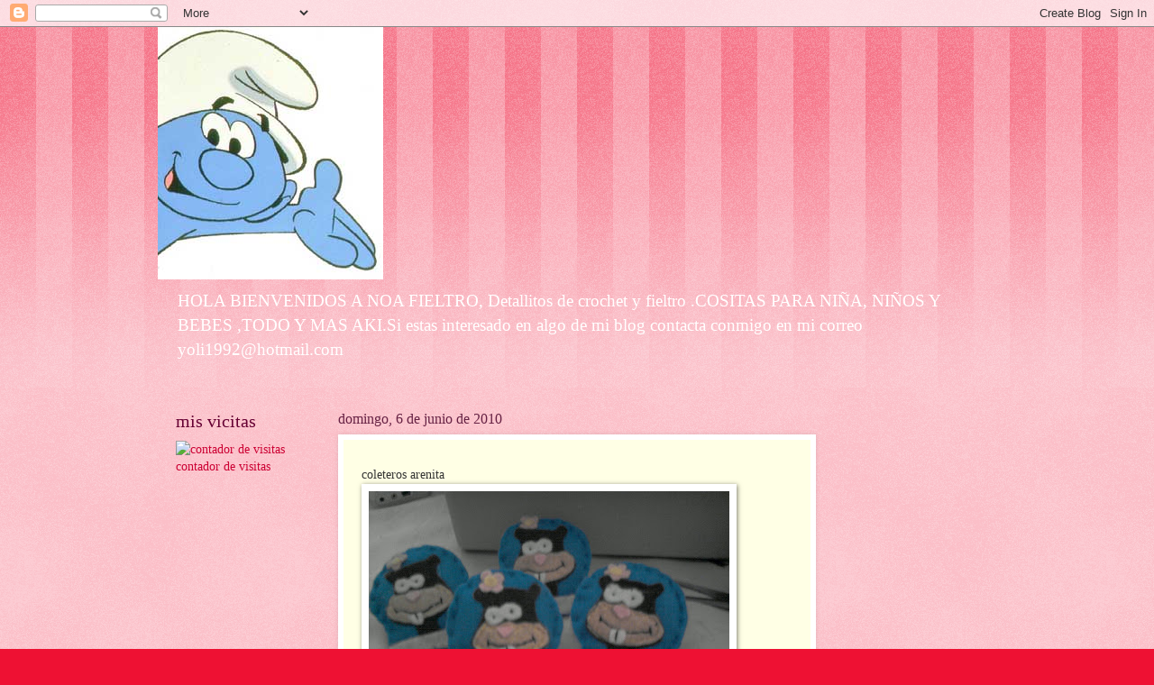

--- FILE ---
content_type: text/html; charset=UTF-8
request_url: https://yolanda-noafieltro.blogspot.com/2010/06/coleteros-arenita.html
body_size: 14572
content:
<!DOCTYPE html>
<html class='v2' dir='ltr' lang='es'>
<head>
<link href='https://www.blogger.com/static/v1/widgets/335934321-css_bundle_v2.css' rel='stylesheet' type='text/css'/>
<meta content='width=1100' name='viewport'/>
<meta content='text/html; charset=UTF-8' http-equiv='Content-Type'/>
<meta content='blogger' name='generator'/>
<link href='https://yolanda-noafieltro.blogspot.com/favicon.ico' rel='icon' type='image/x-icon'/>
<link href='http://yolanda-noafieltro.blogspot.com/2010/06/coleteros-arenita.html' rel='canonical'/>
<link rel="alternate" type="application/atom+xml" title="noa fieltro - Atom" href="https://yolanda-noafieltro.blogspot.com/feeds/posts/default" />
<link rel="alternate" type="application/rss+xml" title="noa fieltro - RSS" href="https://yolanda-noafieltro.blogspot.com/feeds/posts/default?alt=rss" />
<link rel="service.post" type="application/atom+xml" title="noa fieltro - Atom" href="https://www.blogger.com/feeds/3158812578465603122/posts/default" />

<link rel="alternate" type="application/atom+xml" title="noa fieltro - Atom" href="https://yolanda-noafieltro.blogspot.com/feeds/4532522950410942263/comments/default" />
<!--Can't find substitution for tag [blog.ieCssRetrofitLinks]-->
<link href='https://blogger.googleusercontent.com/img/b/R29vZ2xl/AVvXsEiL3I4i_WTNF4P4nqvYinLnwdvEs0mUFncp7ckimaLOkyJvm9gummSmvJYEvmklztxzI6RVw2Ho4Kl-oorGTNPw_bcW9wIBfp5PPJPIEOV0lZ3kYXV21tZQEvOYGqK9-HO5D1W5SUtboGen/s400/P050610_16.39.jpg' rel='image_src'/>
<meta content='http://yolanda-noafieltro.blogspot.com/2010/06/coleteros-arenita.html' property='og:url'/>
<meta content='noa fieltro' property='og:title'/>
<meta content='coleteros arenita ' property='og:description'/>
<meta content='https://blogger.googleusercontent.com/img/b/R29vZ2xl/AVvXsEiL3I4i_WTNF4P4nqvYinLnwdvEs0mUFncp7ckimaLOkyJvm9gummSmvJYEvmklztxzI6RVw2Ho4Kl-oorGTNPw_bcW9wIBfp5PPJPIEOV0lZ3kYXV21tZQEvOYGqK9-HO5D1W5SUtboGen/w1200-h630-p-k-no-nu/P050610_16.39.jpg' property='og:image'/>
<title>noa fieltro</title>
<style id='page-skin-1' type='text/css'><!--
/*
-----------------------------------------------
Blogger Template Style
Name:     Watermark
Designer: Blogger
URL:      www.blogger.com
----------------------------------------------- */
/* Use this with templates/1ktemplate-*.html */
/* Content
----------------------------------------------- */
body {
font: normal normal 15px Georgia, Utopia, 'Palatino Linotype', Palatino, serif;
color: #333333;
background: #ee1133 url(//www.blogblog.com/1kt/watermark/body_background_bubblegum.png) repeat scroll top center;
}
html body .content-outer {
min-width: 0;
max-width: 100%;
width: 100%;
}
.content-outer {
font-size: 92%;
}
a:link {
text-decoration:none;
color: #cc0033;
}
a:visited {
text-decoration:none;
color: #aa0033;
}
a:hover {
text-decoration:underline;
color: #aa0033;
}
.body-fauxcolumns .cap-top {
margin-top: 30px;
background: #ee1133 url(//www.blogblog.com/1kt/watermark/body_overlay_bubblegum.png) repeat-x scroll top left;
height: 400px;
}
.content-inner {
padding: 0;
}
/* Header
----------------------------------------------- */
.header-inner .Header .titlewrapper,
.header-inner .Header .descriptionwrapper {
padding-left: 20px;
padding-right: 20px;
}
.Header h1 {
font: normal normal 60px Georgia, Utopia, 'Palatino Linotype', Palatino, serif;
color: #ffffff;
text-shadow: 2px 2px rgba(0, 0, 0, .1);
}
.Header h1 a {
color: #ffffff;
}
.Header .description {
font-size: 140%;
color: #ffffff;
}
/* Tabs
----------------------------------------------- */
.tabs-inner .section {
margin: 0 20px;
}
.tabs-inner .PageList, .tabs-inner .LinkList, .tabs-inner .Labels {
margin-left: -11px;
margin-right: -11px;
background-color: #ffdd99;
border-top: 3px solid #ffffff;
border-bottom: 3px solid #ffffff;
-moz-box-shadow: 0 0 10px rgba(0, 0, 0, .3);
-webkit-box-shadow: 0 0 10px rgba(0, 0, 0, .3);
-goog-ms-box-shadow: 0 0 10px rgba(0, 0, 0, .3);
box-shadow: 0 0 10px rgba(0, 0, 0, .3);
}
.tabs-inner .PageList .widget-content,
.tabs-inner .LinkList .widget-content,
.tabs-inner .Labels .widget-content {
margin: -3px -11px;
background: transparent url(//www.blogblog.com/1kt/watermark/tabs_background_right_bubblegum.png)  no-repeat scroll right;
}
.tabs-inner .widget ul {
padding: 2px 25px;
max-height: 34px;
background: transparent url(//www.blogblog.com/1kt/watermark/tabs_background_left_bubblegum.png) no-repeat scroll left;
}
.tabs-inner .widget li {
border: none;
}
.tabs-inner .widget li a {
display: inline-block;
padding: .25em 1em;
font: normal normal 20px Georgia, Utopia, 'Palatino Linotype', Palatino, serif;
color: #cc0033;
border-right: 1px solid transparent;
}
.tabs-inner .widget li:first-child a {
border-left: 1px solid transparent;
}
.tabs-inner .widget li.selected a, .tabs-inner .widget li a:hover {
color: #660000;
}
/* Headings
----------------------------------------------- */
h2 {
font: normal normal 20px Georgia, Utopia, 'Palatino Linotype', Palatino, serif;
color: #660033;
margin: 0 0 .5em;
}
h2.date-header {
font: normal normal 16px Georgia, Utopia, 'Palatino Linotype', Palatino, serif;
color: #662244;
}
/* Main
----------------------------------------------- */
.main-inner .column-center-inner,
.main-inner .column-left-inner,
.main-inner .column-right-inner {
padding: 0 5px;
}
.main-outer {
margin-top: 0;
background: transparent none no-repeat scroll top left;
}
.main-inner {
padding-top: 30px;
}
.main-cap-top {
position: relative;
}
.main-cap-top .cap-right {
position: absolute;
height: 0;
width: 100%;
bottom: 0;
background: transparent none repeat-x scroll bottom center;
}
.main-cap-top .cap-left {
position: absolute;
height: 245px;
width: 280px;
right: 0;
bottom: 0;
background: transparent none no-repeat scroll bottom left;
}
/* Posts
----------------------------------------------- */
.post-outer {
padding: 15px 20px;
margin: 0 0 25px;
background: #ffffe5 none repeat scroll top left;
_background-image: none;
border: solid 6px #ffffff;
-moz-box-shadow: 0 0 5px rgba(0, 0, 0, .1);
-webkit-box-shadow: 0 0 5px rgba(0, 0, 0, .1);
-goog-ms-box-shadow: 0 0 5px rgba(0, 0, 0, .1);
box-shadow: 0 0 5px rgba(0, 0, 0, .1);
}
h3.post-title {
font: normal normal 30px Georgia, Utopia, 'Palatino Linotype', Palatino, serif;
margin: 0;
}
.comments h4 {
font: normal normal 30px Georgia, Utopia, 'Palatino Linotype', Palatino, serif;
margin: 1em 0 0;
}
.post-body {
font-size: 105%;
line-height: 1.5;
position: relative;
}
.post-header {
margin: 0 0 1em;
color: #997755;
}
.post-footer {
margin: 10px 0 0;
padding: 10px 0 0;
color: #997755;
border-top: dashed 1px #777777;
}
#blog-pager {
font-size: 140%
}
#comments .comment-author {
padding-top: 1.5em;
border-top: dashed 1px #777777;
background-position: 0 1.5em;
}
#comments .comment-author:first-child {
padding-top: 0;
border-top: none;
}
.avatar-image-container {
margin: .2em 0 0;
}
/* Comments
----------------------------------------------- */
.comments .comments-content .icon.blog-author {
background-repeat: no-repeat;
background-image: url([data-uri]);
}
.comments .comments-content .loadmore a {
border-top: 1px solid #777777;
border-bottom: 1px solid #777777;
}
.comments .continue {
border-top: 2px solid #777777;
}
/* Widgets
----------------------------------------------- */
.widget ul, .widget #ArchiveList ul.flat {
padding: 0;
list-style: none;
}
.widget ul li, .widget #ArchiveList ul.flat li {
padding: .35em 0;
text-indent: 0;
border-top: dashed 1px #777777;
}
.widget ul li:first-child, .widget #ArchiveList ul.flat li:first-child {
border-top: none;
}
.widget .post-body ul {
list-style: disc;
}
.widget .post-body ul li {
border: none;
}
.widget .zippy {
color: #777777;
}
.post-body img, .post-body .tr-caption-container, .Profile img, .Image img,
.BlogList .item-thumbnail img {
padding: 5px;
background: #fff;
-moz-box-shadow: 1px 1px 5px rgba(0, 0, 0, .5);
-webkit-box-shadow: 1px 1px 5px rgba(0, 0, 0, .5);
-goog-ms-box-shadow: 1px 1px 5px rgba(0, 0, 0, .5);
box-shadow: 1px 1px 5px rgba(0, 0, 0, .5);
}
.post-body img, .post-body .tr-caption-container {
padding: 8px;
}
.post-body .tr-caption-container {
color: #333333;
}
.post-body .tr-caption-container img {
padding: 0;
background: transparent;
border: none;
-moz-box-shadow: 0 0 0 rgba(0, 0, 0, .1);
-webkit-box-shadow: 0 0 0 rgba(0, 0, 0, .1);
-goog-ms-box-shadow: 0 0 0 rgba(0, 0, 0, .1);
box-shadow: 0 0 0 rgba(0, 0, 0, .1);
}
/* Footer
----------------------------------------------- */
.footer-outer {
color:#333333;
background: #ffcccc url(//www.blogblog.com/1kt/watermark/body_background_birds.png) repeat scroll top left;
}
.footer-outer a {
color: #cc0033;
}
.footer-outer a:visited {
color: #aa0033;
}
.footer-outer a:hover {
color: #aa0033;
}
.footer-outer .widget h2 {
color: #660033;
}
/* Mobile
----------------------------------------------- */
body.mobile  {
background-size: 100% auto;
}
.mobile .body-fauxcolumn-outer {
background: transparent none repeat scroll top left;
}
html .mobile .mobile-date-outer {
border-bottom: none;
background: #ffffe5 none repeat scroll top left;
_background-image: none;
margin-bottom: 10px;
}
.mobile .main-inner .date-outer {
padding: 0;
}
.mobile .main-inner .date-header {
margin: 10px;
}
.mobile .main-cap-top {
z-index: -1;
}
.mobile .content-outer {
font-size: 100%;
}
.mobile .post-outer {
padding: 10px;
}
.mobile .main-cap-top .cap-left {
background: transparent none no-repeat scroll bottom left;
}
.mobile .body-fauxcolumns .cap-top {
margin: 0;
}
.mobile-link-button {
background: #ffffe5 none repeat scroll top left;
}
.mobile-link-button a:link, .mobile-link-button a:visited {
color: #cc0033;
}
.mobile-index-date .date-header {
color: #662244;
}
.mobile-index-contents {
color: #333333;
}
.mobile .tabs-inner .section {
margin: 0;
}
.mobile .tabs-inner .PageList {
margin-left: 0;
margin-right: 0;
}
.mobile .tabs-inner .PageList .widget-content {
margin: 0;
color: #660000;
background: #ffffe5 none repeat scroll top left;
}
.mobile .tabs-inner .PageList .widget-content .pagelist-arrow {
border-left: 1px solid transparent;
}

--></style>
<style id='template-skin-1' type='text/css'><!--
body {
min-width: 930px;
}
.content-outer, .content-fauxcolumn-outer, .region-inner {
min-width: 930px;
max-width: 930px;
_width: 930px;
}
.main-inner .columns {
padding-left: 180px;
padding-right: 180px;
}
.main-inner .fauxcolumn-center-outer {
left: 180px;
right: 180px;
/* IE6 does not respect left and right together */
_width: expression(this.parentNode.offsetWidth -
parseInt("180px") -
parseInt("180px") + 'px');
}
.main-inner .fauxcolumn-left-outer {
width: 180px;
}
.main-inner .fauxcolumn-right-outer {
width: 180px;
}
.main-inner .column-left-outer {
width: 180px;
right: 100%;
margin-left: -180px;
}
.main-inner .column-right-outer {
width: 180px;
margin-right: -180px;
}
#layout {
min-width: 0;
}
#layout .content-outer {
min-width: 0;
width: 800px;
}
#layout .region-inner {
min-width: 0;
width: auto;
}
body#layout div.add_widget {
padding: 8px;
}
body#layout div.add_widget a {
margin-left: 32px;
}
--></style>
<link href='https://www.blogger.com/dyn-css/authorization.css?targetBlogID=3158812578465603122&amp;zx=787b160f-58d6-45ce-8fbc-ed88b8099d16' media='none' onload='if(media!=&#39;all&#39;)media=&#39;all&#39;' rel='stylesheet'/><noscript><link href='https://www.blogger.com/dyn-css/authorization.css?targetBlogID=3158812578465603122&amp;zx=787b160f-58d6-45ce-8fbc-ed88b8099d16' rel='stylesheet'/></noscript>
<meta name='google-adsense-platform-account' content='ca-host-pub-1556223355139109'/>
<meta name='google-adsense-platform-domain' content='blogspot.com'/>

<!-- data-ad-client=ca-pub-7601109756968481 -->

</head>
<body class='loading variant-bubblegum'>
<div class='navbar section' id='navbar' name='Barra de navegación'><div class='widget Navbar' data-version='1' id='Navbar1'><script type="text/javascript">
    function setAttributeOnload(object, attribute, val) {
      if(window.addEventListener) {
        window.addEventListener('load',
          function(){ object[attribute] = val; }, false);
      } else {
        window.attachEvent('onload', function(){ object[attribute] = val; });
      }
    }
  </script>
<div id="navbar-iframe-container"></div>
<script type="text/javascript" src="https://apis.google.com/js/platform.js"></script>
<script type="text/javascript">
      gapi.load("gapi.iframes:gapi.iframes.style.bubble", function() {
        if (gapi.iframes && gapi.iframes.getContext) {
          gapi.iframes.getContext().openChild({
              url: 'https://www.blogger.com/navbar/3158812578465603122?po\x3d4532522950410942263\x26origin\x3dhttps://yolanda-noafieltro.blogspot.com',
              where: document.getElementById("navbar-iframe-container"),
              id: "navbar-iframe"
          });
        }
      });
    </script><script type="text/javascript">
(function() {
var script = document.createElement('script');
script.type = 'text/javascript';
script.src = '//pagead2.googlesyndication.com/pagead/js/google_top_exp.js';
var head = document.getElementsByTagName('head')[0];
if (head) {
head.appendChild(script);
}})();
</script>
</div></div>
<div class='body-fauxcolumns'>
<div class='fauxcolumn-outer body-fauxcolumn-outer'>
<div class='cap-top'>
<div class='cap-left'></div>
<div class='cap-right'></div>
</div>
<div class='fauxborder-left'>
<div class='fauxborder-right'></div>
<div class='fauxcolumn-inner'>
</div>
</div>
<div class='cap-bottom'>
<div class='cap-left'></div>
<div class='cap-right'></div>
</div>
</div>
</div>
<div class='content'>
<div class='content-fauxcolumns'>
<div class='fauxcolumn-outer content-fauxcolumn-outer'>
<div class='cap-top'>
<div class='cap-left'></div>
<div class='cap-right'></div>
</div>
<div class='fauxborder-left'>
<div class='fauxborder-right'></div>
<div class='fauxcolumn-inner'>
</div>
</div>
<div class='cap-bottom'>
<div class='cap-left'></div>
<div class='cap-right'></div>
</div>
</div>
</div>
<div class='content-outer'>
<div class='content-cap-top cap-top'>
<div class='cap-left'></div>
<div class='cap-right'></div>
</div>
<div class='fauxborder-left content-fauxborder-left'>
<div class='fauxborder-right content-fauxborder-right'></div>
<div class='content-inner'>
<header>
<div class='header-outer'>
<div class='header-cap-top cap-top'>
<div class='cap-left'></div>
<div class='cap-right'></div>
</div>
<div class='fauxborder-left header-fauxborder-left'>
<div class='fauxborder-right header-fauxborder-right'></div>
<div class='region-inner header-inner'>
<div class='header section' id='header' name='Cabecera'><div class='widget Header' data-version='1' id='Header1'>
<div id='header-inner'>
<a href='https://yolanda-noafieltro.blogspot.com/' style='display: block'>
<img alt='noa fieltro' height='280px; ' id='Header1_headerimg' src='https://blogger.googleusercontent.com/img/b/R29vZ2xl/AVvXsEhoHZt_sKJlfJzaeJaLpVdM24XjrGr1KFIfJvhzRwml0474jbCa79bOZSYev8QQ9bM76vXYImB-UAF-UCnF0qCOJKcVsKUjzwwMIlhE802psPS8xPHFWg40YPeiZHnbgmq1W2YqOQ5WDNcg/s1600/pitufos.jpg' style='display: block' width='250px; '/>
</a>
<div class='descriptionwrapper'>
<p class='description'><span>HOLA BIENVENIDOS A NOA FIELTRO, Detallitos de crochet y fieltro .COSITAS PARA NIÑA, NIÑOS Y BEBES ,TODO Y MAS AKI.Si estas interesado en algo de mi blog contacta conmigo en mi correo yoli1992@hotmail.com</span></p>
</div>
</div>
</div></div>
</div>
</div>
<div class='header-cap-bottom cap-bottom'>
<div class='cap-left'></div>
<div class='cap-right'></div>
</div>
</div>
</header>
<div class='tabs-outer'>
<div class='tabs-cap-top cap-top'>
<div class='cap-left'></div>
<div class='cap-right'></div>
</div>
<div class='fauxborder-left tabs-fauxborder-left'>
<div class='fauxborder-right tabs-fauxborder-right'></div>
<div class='region-inner tabs-inner'>
<div class='tabs no-items section' id='crosscol' name='Multicolumnas'></div>
<div class='tabs no-items section' id='crosscol-overflow' name='Cross-Column 2'></div>
</div>
</div>
<div class='tabs-cap-bottom cap-bottom'>
<div class='cap-left'></div>
<div class='cap-right'></div>
</div>
</div>
<div class='main-outer'>
<div class='main-cap-top cap-top'>
<div class='cap-left'></div>
<div class='cap-right'></div>
</div>
<div class='fauxborder-left main-fauxborder-left'>
<div class='fauxborder-right main-fauxborder-right'></div>
<div class='region-inner main-inner'>
<div class='columns fauxcolumns'>
<div class='fauxcolumn-outer fauxcolumn-center-outer'>
<div class='cap-top'>
<div class='cap-left'></div>
<div class='cap-right'></div>
</div>
<div class='fauxborder-left'>
<div class='fauxborder-right'></div>
<div class='fauxcolumn-inner'>
</div>
</div>
<div class='cap-bottom'>
<div class='cap-left'></div>
<div class='cap-right'></div>
</div>
</div>
<div class='fauxcolumn-outer fauxcolumn-left-outer'>
<div class='cap-top'>
<div class='cap-left'></div>
<div class='cap-right'></div>
</div>
<div class='fauxborder-left'>
<div class='fauxborder-right'></div>
<div class='fauxcolumn-inner'>
</div>
</div>
<div class='cap-bottom'>
<div class='cap-left'></div>
<div class='cap-right'></div>
</div>
</div>
<div class='fauxcolumn-outer fauxcolumn-right-outer'>
<div class='cap-top'>
<div class='cap-left'></div>
<div class='cap-right'></div>
</div>
<div class='fauxborder-left'>
<div class='fauxborder-right'></div>
<div class='fauxcolumn-inner'>
</div>
</div>
<div class='cap-bottom'>
<div class='cap-left'></div>
<div class='cap-right'></div>
</div>
</div>
<!-- corrects IE6 width calculation -->
<div class='columns-inner'>
<div class='column-center-outer'>
<div class='column-center-inner'>
<div class='main section' id='main' name='Principal'><div class='widget Blog' data-version='1' id='Blog1'>
<div class='blog-posts hfeed'>

          <div class="date-outer">
        
<h2 class='date-header'><span>domingo, 6 de junio de 2010</span></h2>

          <div class="date-posts">
        
<div class='post-outer'>
<div class='post hentry uncustomized-post-template' itemprop='blogPost' itemscope='itemscope' itemtype='http://schema.org/BlogPosting'>
<meta content='https://blogger.googleusercontent.com/img/b/R29vZ2xl/AVvXsEiL3I4i_WTNF4P4nqvYinLnwdvEs0mUFncp7ckimaLOkyJvm9gummSmvJYEvmklztxzI6RVw2Ho4Kl-oorGTNPw_bcW9wIBfp5PPJPIEOV0lZ3kYXV21tZQEvOYGqK9-HO5D1W5SUtboGen/s400/P050610_16.39.jpg' itemprop='image_url'/>
<meta content='3158812578465603122' itemprop='blogId'/>
<meta content='4532522950410942263' itemprop='postId'/>
<a name='4532522950410942263'></a>
<div class='post-header'>
<div class='post-header-line-1'></div>
</div>
<div class='post-body entry-content' id='post-body-4532522950410942263' itemprop='description articleBody'>
coleteros arenita <a href="https://blogger.googleusercontent.com/img/b/R29vZ2xl/AVvXsEiL3I4i_WTNF4P4nqvYinLnwdvEs0mUFncp7ckimaLOkyJvm9gummSmvJYEvmklztxzI6RVw2Ho4Kl-oorGTNPw_bcW9wIBfp5PPJPIEOV0lZ3kYXV21tZQEvOYGqK9-HO5D1W5SUtboGen/s1600/P050610_16.39.jpg"><img alt="" border="0" id="BLOGGER_PHOTO_ID_5479578051473877938" src="https://blogger.googleusercontent.com/img/b/R29vZ2xl/AVvXsEiL3I4i_WTNF4P4nqvYinLnwdvEs0mUFncp7ckimaLOkyJvm9gummSmvJYEvmklztxzI6RVw2Ho4Kl-oorGTNPw_bcW9wIBfp5PPJPIEOV0lZ3kYXV21tZQEvOYGqK9-HO5D1W5SUtboGen/s400/P050610_16.39.jpg" style="MARGIN: 0px 10px 10px 0px; WIDTH: 400px; FLOAT: left; HEIGHT: 300px; CURSOR: hand" /></a><br /><div></div>
<div style='clear: both;'></div>
</div>
<div class='post-footer'>
<div class='post-footer-line post-footer-line-1'>
<span class='post-author vcard'>
Publicado por
<span class='fn' itemprop='author' itemscope='itemscope' itemtype='http://schema.org/Person'>
<meta content='https://www.blogger.com/profile/06916815937042108001' itemprop='url'/>
<a class='g-profile' href='https://www.blogger.com/profile/06916815937042108001' rel='author' title='author profile'>
<span itemprop='name'>yolanda</span>
</a>
</span>
</span>
<span class='post-timestamp'>
en
<meta content='http://yolanda-noafieltro.blogspot.com/2010/06/coleteros-arenita.html' itemprop='url'/>
<a class='timestamp-link' href='https://yolanda-noafieltro.blogspot.com/2010/06/coleteros-arenita.html' rel='bookmark' title='permanent link'><abbr class='published' itemprop='datePublished' title='2010-06-06T18:40:00+10:00'>18:40</abbr></a>
</span>
<span class='post-comment-link'>
</span>
<span class='post-icons'>
<span class='item-action'>
<a href='https://www.blogger.com/email-post/3158812578465603122/4532522950410942263' title='Enviar entrada por correo electrónico'>
<img alt='' class='icon-action' height='13' src='https://resources.blogblog.com/img/icon18_email.gif' width='18'/>
</a>
</span>
<span class='item-control blog-admin pid-117601635'>
<a href='https://www.blogger.com/post-edit.g?blogID=3158812578465603122&postID=4532522950410942263&from=pencil' title='Editar entrada'>
<img alt='' class='icon-action' height='18' src='https://resources.blogblog.com/img/icon18_edit_allbkg.gif' width='18'/>
</a>
</span>
</span>
<div class='post-share-buttons goog-inline-block'>
</div>
</div>
<div class='post-footer-line post-footer-line-2'>
<span class='post-labels'>
</span>
</div>
<div class='post-footer-line post-footer-line-3'>
<span class='post-location'>
</span>
</div>
</div>
</div>
<div class='comments' id='comments'>
<a name='comments'></a>
<h4>No hay comentarios:</h4>
<div id='Blog1_comments-block-wrapper'>
<dl class='avatar-comment-indent' id='comments-block'>
</dl>
</div>
<p class='comment-footer'>
<a href='https://www.blogger.com/comment/fullpage/post/3158812578465603122/4532522950410942263' onclick=''>Publicar un comentario</a>
</p>
</div>
</div>
<div class='inline-ad'>
<script type="text/javascript"><!--
google_ad_client="pub-7601109756968481";
google_ad_host="pub-1556223355139109";
google_ad_width=300;
google_ad_height=250;
google_ad_format="300x250_as";
google_ad_type="text_image";
google_ad_host_channel="0001";
google_color_border="FFFFFF";
google_color_bg="FFFFFF";
google_color_link="2288BB";
google_color_url="666666";
google_color_text="222222";
//--></script>
<script type="text/javascript" src="//pagead2.googlesyndication.com/pagead/show_ads.js">
</script>
</div>

        </div></div>
      
</div>
<div class='blog-pager' id='blog-pager'>
<span id='blog-pager-newer-link'>
<a class='blog-pager-newer-link' href='https://yolanda-noafieltro.blogspot.com/2010/06/blog-post_06.html' id='Blog1_blog-pager-newer-link' title='Entrada más reciente'>Entrada más reciente</a>
</span>
<span id='blog-pager-older-link'>
<a class='blog-pager-older-link' href='https://yolanda-noafieltro.blogspot.com/2010/06/blog-post.html' id='Blog1_blog-pager-older-link' title='Entrada antigua'>Entrada antigua</a>
</span>
<a class='home-link' href='https://yolanda-noafieltro.blogspot.com/'>Inicio</a>
</div>
<div class='clear'></div>
<div class='post-feeds'>
<div class='feed-links'>
Suscribirse a:
<a class='feed-link' href='https://yolanda-noafieltro.blogspot.com/feeds/4532522950410942263/comments/default' target='_blank' type='application/atom+xml'>Enviar comentarios (Atom)</a>
</div>
</div>
</div></div>
</div>
</div>
<div class='column-left-outer'>
<div class='column-left-inner'>
<aside>
<div class='sidebar section' id='sidebar-left-1'><div class='widget HTML' data-version='1' id='HTML2'>
<h2 class='title'>mis vicitas</h2>
<div class='widget-content'>
<!-- inicio codigo contador --><a href="http://contador-de-visitas.com"><img style="border: 0px solid ; display: inline;" alt="contador de visitas" src="https://lh3.googleusercontent.com/blogger_img_proxy/AEn0k_vSIDnssFjw7bouEFYOOvNuo9f63UZhZ36bEYRMxKLVLQq3rjktv3cA9emn911yhc3rXbwORvYy-VUrjbLquMBtxLnxdJQG8M_C8ybz9faKLw3l4Cl138VMYpTcy4k=s0-d"></a><br /><a href="http://contador-de-visitas.com">contador de visitas</a><!-- fin codigo contador -->
</div>
<div class='clear'></div>
</div><div class='widget AdSense' data-version='1' id='AdSense2'>
<div class='widget-content'>
<script type="text/javascript"><!--
google_ad_client="pub-7601109756968481";
google_ad_host="pub-1556223355139109";
google_ad_width=160;
google_ad_height=600;
google_ad_format="160x600_as";
google_ad_type="text_image";
google_ad_host_channel="0001";
google_color_border="FFFFFF";
google_color_bg="FFFFFF";
google_color_link="000000";
google_color_url="2288BB";
google_color_text="222222";
//--></script>
<script type="text/javascript" src="//pagead2.googlesyndication.com/pagead/show_ads.js">
</script>
<div class='clear'></div>
</div>
</div><div class='widget BlogList' data-version='1' id='BlogList1'>
<h2 class='title'>Mi lista de blogs</h2>
<div class='widget-content'>
<div class='blog-list-container' id='BlogList1_container'>
<ul id='BlogList1_blogs'>
<li style='display: block;'>
<div class='blog-icon'>
<img data-lateloadsrc='https://lh3.googleusercontent.com/blogger_img_proxy/AEn0k_uZ1_i3ttt8MMAnlX1IZAXD_ZwMaogfIhvo-9RWNqoy6pMWUzzmqS2sp_1iiFNWVpfkCps9CfaN48_2Gk90TEUYrQM-XStV_wEqSU7cekX3hISidEQ-sKL_4w=s16-w16-h16' height='16' width='16'/>
</div>
<div class='blog-content'>
<div class='blog-title'>
<a href='https://unpoquitodetodo-artisa.blogspot.com/' target='_blank'>
Un Poquito de Todo</a>
</div>
<div class='item-content'>
<span class='item-title'>
<a href='https://unpoquitodetodo-artisa.blogspot.com/2025/03/manus-ai-ya-esta-aqui.html' target='_blank'>
Manus AI ya está aquí
</a>
</span>
<div class='item-time'>
Hace 9 meses
</div>
</div>
</div>
<div style='clear: both;'></div>
</li>
<li style='display: block;'>
<div class='blog-icon'>
<img data-lateloadsrc='https://lh3.googleusercontent.com/blogger_img_proxy/AEn0k_tmpu9LDFdzlDjV6C3Q_wFtzxTZJUu89wjybhnqmoMHCVpBWGzIfDv-wjtOkNAK1cwL4MesY0R7aQ5jwKAB8Teudv8gCx_N5jEgUcQ=s16-w16-h16' height='16' width='16'/>
</div>
<div class='blog-content'>
<div class='blog-title'>
<a href='http://www.espaciocrochet.com/' target='_blank'>
Espacio Crochet</a>
</div>
<div class='item-content'>
<span class='item-title'>
<a href='http://www.espaciocrochet.com/2024/04/jersey-y-patucos-para-bebe.html' target='_blank'>
Jersey y patucos Princesa Charlotte
</a>
</span>
<div class='item-time'>
Hace 1 año
</div>
</div>
</div>
<div style='clear: both;'></div>
</li>
<li style='display: block;'>
<div class='blog-icon'>
<img data-lateloadsrc='https://lh3.googleusercontent.com/blogger_img_proxy/AEn0k_taisgfpXwrMntuz3DCUFLhiVrXPdP2pBy6buPAOciWRnJ2O3xKoDipnn0f-rNoMDnJl1Lwlyru-kPpJGqzzdVxpPPkddBhXZnt0GKgiaI=s16-w16-h16' height='16' width='16'/>
</div>
<div class='blog-content'>
<div class='blog-title'>
<a href='https://lucitejidos.blogspot.com/' target='_blank'>
Todo tejido, a crochet  y dos agujas</a>
</div>
<div class='item-content'>
<span class='item-title'>
<a href='https://lucitejidos.blogspot.com/2019/06/beautiful-but-dangerous-1955-teljes.html' target='_blank'>
Beautiful but Dangerous 1955 Teljes Film Magyarul Letöltés
</a>
</span>
<div class='item-time'>
Hace 6 años
</div>
</div>
</div>
<div style='clear: both;'></div>
</li>
<li style='display: block;'>
<div class='blog-icon'>
<img data-lateloadsrc='https://lh3.googleusercontent.com/blogger_img_proxy/AEn0k_tdYNdVWDGH-L9GNA4X0t9b83Tv9ZZPNS1FBwQ0Vn7jJqKRK0u0WHPUtGzdj9uW6a1URvtffBWvU7PJWERHI1pBByU2Jozm4r6mPECl=s16-w16-h16' height='16' width='16'/>
</div>
<div class='blog-content'>
<div class='blog-title'>
<a href='http://pixelizat.blogspot.com/' target='_blank'>
Pixelízate!</a>
</div>
<div class='item-content'>
<span class='item-title'>
<a href='http://pixelizat.blogspot.com/2017/02/remate-final-hasta-el-proximo-28-de.html' target='_blank'>
&#161;Remate Final!
</a>
</span>
<div class='item-time'>
Hace 8 años
</div>
</div>
</div>
<div style='clear: both;'></div>
</li>
<li style='display: block;'>
<div class='blog-icon'>
<img data-lateloadsrc='https://lh3.googleusercontent.com/blogger_img_proxy/AEn0k_sMYJeY9xXnDafXrBiZCeX3zHIu8R_-eFHprVXeIBkFtHv_DP4R_1BAohJZp0Vw_hdheTBTEP34ytG4fwwyWqgz3Q1OO2Lqc8H3rZujt7PV2g=s16-w16-h16' height='16' width='16'/>
</div>
<div class='blog-content'>
<div class='blog-title'>
<a href='http://cosasdelabuela.blogspot.com/' target='_blank'>
Cosas de la Abuela</a>
</div>
<div class='item-content'>
<span class='item-title'>
<a href='http://cosasdelabuela.blogspot.com/2016/01/flor-almendro-decoracion-boda.html' target='_blank'>
Decora vuestra boda con flores de almendro
</a>
</span>
<div class='item-time'>
Hace 10 años
</div>
</div>
</div>
<div style='clear: both;'></div>
</li>
<li style='display: block;'>
<div class='blog-icon'>
<img data-lateloadsrc='https://lh3.googleusercontent.com/blogger_img_proxy/AEn0k_tfeHSLcBUNNnMOqHFvycN-_dREYBW05vs1-aV6f-08B2dmqtQq8uU6mUfL3yWlqMWCP9Ze60RgdM0uRzSMQnaAlXvYRMp_W7LJAAsf8Kh3=s16-w16-h16' height='16' width='16'/>
</div>
<div class='blog-content'>
<div class='blog-title'>
<a href='http://fieltroworld.blogspot.com/' target='_blank'>
Mundo fieltro</a>
</div>
<div class='item-content'>
<span class='item-title'>
<a href='http://fieltroworld.blogspot.com/2015/04/louisiana-video-poker.html' target='_blank'>
Louisiana Video Poker
</a>
</span>
<div class='item-time'>
Hace 10 años
</div>
</div>
</div>
<div style='clear: both;'></div>
</li>
<li style='display: block;'>
<div class='blog-icon'>
<img data-lateloadsrc='https://lh3.googleusercontent.com/blogger_img_proxy/AEn0k_tjN_yGmolOnmqTsExes6Nq2dnaavQGfp1jEtF_P6a0uC3apPD3MCeVFIqJVg5toPRE00yBEokqib9Z2cR89gdK0881aFCBz-Y=s16-w16-h16' height='16' width='16'/>
</div>
<div class='blog-content'>
<div class='blog-title'>
<a href='http://g0anna.blogspot.com/' target='_blank'>
Goanna</a>
</div>
<div class='item-content'>
<span class='item-title'>
<a href='http://g0anna.blogspot.com/2014/09/tutorial-pulsera-de-ganchillo-crochet.html' target='_blank'>
Tutorial Pulsera de Ganchillo - Crochet
</a>
</span>
<div class='item-time'>
Hace 11 años
</div>
</div>
</div>
<div style='clear: both;'></div>
</li>
<li style='display: block;'>
<div class='blog-icon'>
<img data-lateloadsrc='https://lh3.googleusercontent.com/blogger_img_proxy/AEn0k_vE8utiM-ZkRPD-_wK-X--DSAh8jYTZYvX8cKSMmZJ7cT0tRODWEgsj_m4n18ueHxOYX4DoSXCGywcJYX98uNs--F5Jueaj6PzTJz4CNWXMvD7F=s16-w16-h16' height='16' width='16'/>
</div>
<div class='blog-content'>
<div class='blog-title'>
<a href='http://crochetesunarte.blogspot.com/' target='_blank'>
Crochet es un arte</a>
</div>
<div class='item-content'>
<span class='item-title'>
<a href='http://crochetesunarte.blogspot.com/2013/11/copas-para-novios-aniversario.html' target='_blank'>
copas para novios, aniversario
</a>
</span>
<div class='item-time'>
Hace 12 años
</div>
</div>
</div>
<div style='clear: both;'></div>
</li>
<li style='display: block;'>
<div class='blog-icon'>
<img data-lateloadsrc='https://lh3.googleusercontent.com/blogger_img_proxy/AEn0k_v2_GTUtB4olgOU40T67WcjmGOD-k5ofhxi6_5JqZTha7XziTHiMfaLtq7TgtcPbb8AUKGwyvDGR4QBZnd0H-K8gYj8HXvCoVPD0t2goeFhUXs638kg9lM=s16-w16-h16' height='16' width='16'/>
</div>
<div class='blog-content'>
<div class='blog-title'>
<a href='http://shexeldetallitosblog.blogspot.com/' target='_blank'>
SHEXELDETALLITOS blog de manualidades</a>
</div>
<div class='item-content'>
<span class='item-title'>
<a href='http://shexeldetallitosblog.blogspot.com/2013/06/bastones-de-caramelo-y-baston-de.html' target='_blank'>
BASTONES DE CARAMELO Y BASTON DE CARAMELO CON GALLETA DE GENGIBRE
</a>
</span>
<div class='item-time'>
Hace 12 años
</div>
</div>
</div>
<div style='clear: both;'></div>
</li>
<li style='display: block;'>
<div class='blog-icon'>
<img data-lateloadsrc='https://lh3.googleusercontent.com/blogger_img_proxy/AEn0k_txbbVbJQQ7D20ovR5TuqfEN3bAyYaDC1PrbcdJefTacsivclMOOV5XveXxyUBZjEtzr-xWMYB_hNE3Um-nwM9QYWd3tL1efHMGtA=s16-w16-h16' height='16' width='16'/>
</div>
<div class='blog-content'>
<div class='blog-title'>
<a href='http://feltlife.blogspot.com/' target='_blank'>
Feltlife</a>
</div>
<div class='item-content'>
<span class='item-title'>
<a href='http://feltlife.blogspot.com/2012/07/crazy-for-butterflies.html' target='_blank'>
Crazy for butterflies!!!
</a>
</span>
<div class='item-time'>
Hace 13 años
</div>
</div>
</div>
<div style='clear: both;'></div>
</li>
<li style='display: block;'>
<div class='blog-icon'>
<img data-lateloadsrc='https://lh3.googleusercontent.com/blogger_img_proxy/AEn0k_t1p58LkEoV4DRpERj9OCdoHg8GwN81h6VlFQXgtY4HOtq-f-HWKBBVaag9su-iL6oHLi3ncnzd1RaFgo0YSS10qCy3EsH3jZ8yDK-nahPiJ_I=s16-w16-h16' height='16' width='16'/>
</div>
<div class='blog-content'>
<div class='blog-title'>
<a href='http://hajimerugurumi.blogspot.com/' target='_blank'>
Hajimeru-Gurumi</a>
</div>
<div class='item-content'>
<span class='item-title'>
<a href='http://hajimerugurumi.blogspot.com/2012/01/otro-blog.html' target='_blank'>
Otro Blog
</a>
</span>
<div class='item-time'>
Hace 14 años
</div>
</div>
</div>
<div style='clear: both;'></div>
</li>
<li style='display: block;'>
<div class='blog-icon'>
<img data-lateloadsrc='https://lh3.googleusercontent.com/blogger_img_proxy/AEn0k_u14cOf15d2aqKig1DHt0vMMkdkfy9CITi7t-09TciDkDooXfMKq_7XdSiE3EtQ6fsmELS6q2caoCykkhB9UrHygYkgqzXXTGAd8piz=s16-w16-h16' height='16' width='16'/>
</div>
<div class='blog-content'>
<div class='blog-title'>
<a href='http://cocinilla4.blogspot.com/' target='_blank'>
El blog de Cocinilla4</a>
</div>
<div class='item-content'>
<span class='item-title'>
<a href='http://cocinilla4.blogspot.com/2012/01/rosquillas-de-anis.html' target='_blank'>
ROSQUILLAS DE ANIS
</a>
</span>
<div class='item-time'>
Hace 14 años
</div>
</div>
</div>
<div style='clear: both;'></div>
</li>
<li style='display: block;'>
<div class='blog-icon'>
<img data-lateloadsrc='https://lh3.googleusercontent.com/blogger_img_proxy/AEn0k_v2Fhj0OrxyXtRsHrtfUcMpTiZgXoSZbVGV-tZoe_FNZa4B-4jW8mmZDeBQiSaP-jCc-py0GMBTd9bbVfJbJP-ssz73Bnbd7gkqjhHh5og=s16-w16-h16' height='16' width='16'/>
</div>
<div class='blog-content'>
<div class='blog-title'>
<a href='http://goyita582008.blogspot.com/' target='_blank'>
Mis trabajos</a>
</div>
<div class='item-content'>
<span class='item-title'>
<a href='http://goyita582008.blogspot.com/2011/07/fieltro.html' target='_blank'>
FIELTRO
</a>
</span>
<div class='item-time'>
Hace 14 años
</div>
</div>
</div>
<div style='clear: both;'></div>
</li>
<li style='display: block;'>
<div class='blog-icon'>
<img data-lateloadsrc='https://lh3.googleusercontent.com/blogger_img_proxy/AEn0k_v6d5HmjGNvuyt8MHOyUhwiimQWEwWr9HwRnDf51rehpFoxN007nqqApW1-LLSuzd-3gXqv6ge9CZxX14QRtsP71s9vWAO7gn5TQjip4A=s16-w16-h16' height='16' width='16'/>
</div>
<div class='blog-content'>
<div class='blog-title'>
<a href='http://fieltr-ana.blogspot.com/' target='_blank'>
fieltr-ana</a>
</div>
<div class='item-content'>
<span class='item-title'>
<a href='http://fieltr-ana.blogspot.com/2011/05/cumple.html' target='_blank'>
Cumple
</a>
</span>
<div class='item-time'>
Hace 14 años
</div>
</div>
</div>
<div style='clear: both;'></div>
</li>
<li style='display: block;'>
<div class='blog-icon'>
<img data-lateloadsrc='https://lh3.googleusercontent.com/blogger_img_proxy/AEn0k_tdS-IV_vBIAceBaCFI5Nn8mBpUgpzzjqOYbiKn_14MGRGVr26LZfVuUNgVLFjekkbUMnTxcZ5av6-ZADnLC5-qYH6kPB9-4pEjvpA7=s16-w16-h16' height='16' width='16'/>
</div>
<div class='blog-content'>
<div class='blog-title'>
<a href='http://bombonnaif.blogspot.com/' target='_blank'>
BomBonNaif, y el Armario Encantado</a>
</div>
<div class='item-content'>
<span class='item-title'>
<a href='http://bombonnaif.blogspot.com/2011/02/ultimos-dias-de-sorteo-cuantas-mas.html' target='_blank'>
ÚLTIMOS DÍAS DE SORTEO! CUANTAS MÁS PARTICIPEIS MÁS PREMIOS!
</a>
</span>
<div class='item-time'>
Hace 14 años
</div>
</div>
</div>
<div style='clear: both;'></div>
</li>
<li style='display: block;'>
<div class='blog-icon'>
<img data-lateloadsrc='https://lh3.googleusercontent.com/blogger_img_proxy/AEn0k_u1L4EBTB3B4stwHP1rjHTeXxFhoWU0AGLghJqm5LCjPrsR75L-ZcTu82DCVWZLBQMPi1Ht_PmobIU3F6KfYqiIaatIYrkF_u8D2XyKGASbbr1gpXj62NU=s16-w16-h16' height='16' width='16'/>
</div>
<div class='blog-content'>
<div class='blog-title'>
<a href='http://lascositasdemarijose.blogspot.com/' target='_blank'>
Las Cositas de Marijose</a>
</div>
<div class='item-content'>
<span class='item-title'>
<a href='http://lascositasdemarijose.blogspot.com/2010/11/broche-de-fieltro-buho.html' target='_blank'>
Broche de fieltro: Buho
</a>
</span>
<div class='item-time'>
Hace 15 años
</div>
</div>
</div>
<div style='clear: both;'></div>
</li>
<li style='display: block;'>
<div class='blog-icon'>
<img data-lateloadsrc='https://lh3.googleusercontent.com/blogger_img_proxy/AEn0k_u-vwIp4Osy1_T-j_4fQeNFsVW4BNvu9SJx0HRcljNmxzFjkkTrHe6FeXpTWP2g9C_5xa6o2M3bF41AN4z19z-6PAZmPzaJH2osnUxbQcAhx4ABkBFBbw=s16-w16-h16' height='16' width='16'/>
</div>
<div class='blog-content'>
<div class='blog-title'>
<a href='http://revistas-de-fieltro.blogspot.com/' target='_blank'>
Revistas de fieltro</a>
</div>
<div class='item-content'>
<span class='item-title'>
<a href='http://revistas-de-fieltro.blogspot.com/2010/07/sweet-felt-collection-03.html' target='_blank'>
Sweet Felt Collection 03
</a>
</span>
<div class='item-time'>
Hace 15 años
</div>
</div>
</div>
<div style='clear: both;'></div>
</li>
<li style='display: block;'>
<div class='blog-icon'>
<img data-lateloadsrc='https://lh3.googleusercontent.com/blogger_img_proxy/AEn0k_ukakkJp1jjSd_-vklhvpptLjdkLRgOJJE56QB5ixVJFjoLPGp3wnK--KQI8ths8E6WdyBB3ujXrFey1YPA3_WuexMpvDPVtFI3bols1w=s16-w16-h16' height='16' width='16'/>
</div>
<div class='blog-content'>
<div class='blog-title'>
<a href='http://paolatakeda.blogspot.com/' target='_blank'>
amigurumis en español y otras cositas</a>
</div>
<div class='item-content'>
<span class='item-title'>
<a href='http://paolatakeda.blogspot.com/2009/03/aca-encontre-unos-patrones-perdidos-en.html' target='_blank'>
PATRON DE AMIGURUMI EN ESPAÑOL
</a>
</span>
<div class='item-time'>
Hace 16 años
</div>
</div>
</div>
<div style='clear: both;'></div>
</li>
<li style='display: block;'>
<div class='blog-icon'>
<img data-lateloadsrc='https://lh3.googleusercontent.com/blogger_img_proxy/AEn0k_u9U8SN6kqVtb5k2QGEpnY4hSm_dQcUJ-VYqTiz2wBlxtHTJoiTWynrFN79W9Lne1DEHcKwj7tqhshNToevwkF1jARxC1zE-tmhQxDYJPlTKQ=s16-w16-h16' height='16' width='16'/>
</div>
<div class='blog-content'>
<div class='blog-title'>
<a href='http://casadelabores.blogspot.com/feeds/posts/default' target='_blank'>
Labores</a>
</div>
<div class='item-content'>
<span class='item-title'>
<!--Can't find substitution for tag [item.itemTitle]-->
</span>
<div class='item-time'>
<!--Can't find substitution for tag [item.timePeriodSinceLastUpdate]-->
</div>
</div>
</div>
<div style='clear: both;'></div>
</li>
<li style='display: block;'>
<div class='blog-icon'>
<img data-lateloadsrc='https://lh3.googleusercontent.com/blogger_img_proxy/AEn0k_si0TAQODEIVE8Is5hPHm-ugPkqAwgR0nOEb7olW8jWEDAs1w9PWpWbCgj13gS1giY1PgndR1wRwz9TBpexxkaxN3OppO4rguQwTLTnBA=s16-w16-h16' height='16' width='16'/>
</div>
<div class='blog-content'>
<div class='blog-title'>
<a href='http://www.amigurumis4ever.com/feeds/posts/default' target='_blank'>
Amigurumis 4ever</a>
</div>
<div class='item-content'>
<span class='item-title'>
<!--Can't find substitution for tag [item.itemTitle]-->
</span>
<div class='item-time'>
<!--Can't find substitution for tag [item.timePeriodSinceLastUpdate]-->
</div>
</div>
</div>
<div style='clear: both;'></div>
</li>
</ul>
<div class='clear'></div>
</div>
</div>
</div></div>
</aside>
</div>
</div>
<div class='column-right-outer'>
<div class='column-right-inner'>
<aside>
<div class='sidebar no-items section' id='sidebar-right-1'></div>
</aside>
</div>
</div>
</div>
<div style='clear: both'></div>
<!-- columns -->
</div>
<!-- main -->
</div>
</div>
<div class='main-cap-bottom cap-bottom'>
<div class='cap-left'></div>
<div class='cap-right'></div>
</div>
</div>
<footer>
<div class='footer-outer'>
<div class='footer-cap-top cap-top'>
<div class='cap-left'></div>
<div class='cap-right'></div>
</div>
<div class='fauxborder-left footer-fauxborder-left'>
<div class='fauxborder-right footer-fauxborder-right'></div>
<div class='region-inner footer-inner'>
<div class='foot section' id='footer-1'><div class='widget AdSense' data-version='1' id='AdSense1'>
<div class='widget-content'>
<script type="text/javascript"><!--
google_ad_client="pub-7601109756968481";
google_ad_host="pub-1556223355139109";
google_ad_width=300;
google_ad_height=250;
google_ad_format="300x250_as";
google_ad_type="text_image";
google_ad_host_channel="0001";
google_color_border="FFFFFF";
google_color_bg="FFFFFF";
google_color_link="000000";
google_color_url="19258E";
google_color_text="000000";
//--></script>
<script type="text/javascript" src="//pagead2.googlesyndication.com/pagead/show_ads.js">
</script>
<div class='clear'></div>
</div>
</div><div class='widget BloggerButton' data-version='1' id='BloggerButton1'>
<div class='widget-content'>
<a href='https://www.blogger.com'><img alt='Powered By Blogger' src='https://www.blogger.com/buttons/blogger-ipower-blue.gif'/></a>
<div class='clear'></div>
</div>
</div><div class='widget Followers' data-version='1' id='Followers1'>
<div class='widget-content'>
<div id='Followers1-wrapper'>
<div style='margin-right:2px;'>
<div><script type="text/javascript" src="https://apis.google.com/js/platform.js"></script>
<div id="followers-iframe-container"></div>
<script type="text/javascript">
    window.followersIframe = null;
    function followersIframeOpen(url) {
      gapi.load("gapi.iframes", function() {
        if (gapi.iframes && gapi.iframes.getContext) {
          window.followersIframe = gapi.iframes.getContext().openChild({
            url: url,
            where: document.getElementById("followers-iframe-container"),
            messageHandlersFilter: gapi.iframes.CROSS_ORIGIN_IFRAMES_FILTER,
            messageHandlers: {
              '_ready': function(obj) {
                window.followersIframe.getIframeEl().height = obj.height;
              },
              'reset': function() {
                window.followersIframe.close();
                followersIframeOpen("https://www.blogger.com/followers/frame/3158812578465603122?colors\x3dCgt0cmFuc3BhcmVudBILdHJhbnNwYXJlbnQaByMzMzMzMzMiByNjYzAwMzMqC3RyYW5zcGFyZW50MgcjNjYwMDMzOgcjMzMzMzMzQgcjY2MwMDMzSgcjNzc3Nzc3UgcjY2MwMDMzWgt0cmFuc3BhcmVudA%3D%3D\x26pageSize\x3d21\x26hl\x3des\x26origin\x3dhttps://yolanda-noafieltro.blogspot.com");
              },
              'open': function(url) {
                window.followersIframe.close();
                followersIframeOpen(url);
              }
            }
          });
        }
      });
    }
    followersIframeOpen("https://www.blogger.com/followers/frame/3158812578465603122?colors\x3dCgt0cmFuc3BhcmVudBILdHJhbnNwYXJlbnQaByMzMzMzMzMiByNjYzAwMzMqC3RyYW5zcGFyZW50MgcjNjYwMDMzOgcjMzMzMzMzQgcjY2MwMDMzSgcjNzc3Nzc3UgcjY2MwMDMzWgt0cmFuc3BhcmVudA%3D%3D\x26pageSize\x3d21\x26hl\x3des\x26origin\x3dhttps://yolanda-noafieltro.blogspot.com");
  </script></div>
</div>
</div>
<div class='clear'></div>
</div>
</div><div class='widget BlogSearch' data-version='1' id='BlogSearch1'>
<h2 class='title'>Buscar este blog</h2>
<div class='widget-content'>
<div id='BlogSearch1_form'>
<form action='https://yolanda-noafieltro.blogspot.com/search' class='gsc-search-box' target='_top'>
<table cellpadding='0' cellspacing='0' class='gsc-search-box'>
<tbody>
<tr>
<td class='gsc-input'>
<input autocomplete='off' class='gsc-input' name='q' size='10' title='search' type='text' value=''/>
</td>
<td class='gsc-search-button'>
<input class='gsc-search-button' title='search' type='submit' value='Buscar'/>
</td>
</tr>
</tbody>
</table>
</form>
</div>
</div>
<div class='clear'></div>
</div></div>
<table border='0' cellpadding='0' cellspacing='0' class='section-columns columns-3'>
<tbody>
<tr>
<td class='first columns-cell'>
<div class='foot section' id='footer-2-1'><div class='widget Profile' data-version='1' id='Profile1'>
<h2>Datos personales</h2>
<div class='widget-content'>
<a href='https://www.blogger.com/profile/06916815937042108001'><img alt='Mi foto' class='profile-img' height='60' src='//3.bp.blogspot.com/_sy3k0Sd_kvg/TID7iOnETVI/AAAAAAAAAHI/sp7uvtLK5V4/S220-s80/cojin++fieltro.JPG' width='80'/></a>
<dl class='profile-datablock'>
<dt class='profile-data'>
<a class='profile-name-link g-profile' href='https://www.blogger.com/profile/06916815937042108001' rel='author' style='background-image: url(//www.blogger.com/img/logo-16.png);'>
yolanda
</a>
</dt>
<dd class='profile-data'>sevilla, andalucia, Spain</dd>
<dd class='profile-textblock'>todo lo k buscas en fieltro</dd>
</dl>
<a class='profile-link' href='https://www.blogger.com/profile/06916815937042108001' rel='author'>Ver todo mi perfil</a>
<div class='clear'></div>
</div>
</div></div>
</td>
<td class='columns-cell'>
<div class='foot section' id='footer-2-2'><div class='widget HTML' data-version='1' id='HTML1'>
<h2 class='title'>estadistica</h2>
<div class='widget-content'>
<script language="javascript" src="//server01.contadorwap.com/hitv2.php?id=6647b51a0d0e9748df63edd843da169d&amp;s=13&amp;tipo=grafico&amp;t=1283854801"></script>
<br /><font size=1><a href="http://www.contadorwap.com" target="_blank">Estadisticas web</a></font>
</div>
<div class='clear'></div>
</div><div class='widget Subscribe' data-version='1' id='Subscribe2'>
<div style='white-space:nowrap'>
<h2 class='title'>Suscribirse a noa fietro</h2>
<div class='widget-content'>
<div class='subscribe-wrapper subscribe-type-POST'>
<div class='subscribe expanded subscribe-type-POST' id='SW_READER_LIST_Subscribe2POST' style='display:none;'>
<div class='top'>
<span class='inner' onclick='return(_SW_toggleReaderList(event, "Subscribe2POST"));'>
<img class='subscribe-dropdown-arrow' src='https://resources.blogblog.com/img/widgets/arrow_dropdown.gif'/>
<img align='absmiddle' alt='' border='0' class='feed-icon' src='https://resources.blogblog.com/img/icon_feed12.png'/>
Entradas
</span>
<div class='feed-reader-links'>
<a class='feed-reader-link' href='https://www.netvibes.com/subscribe.php?url=https%3A%2F%2Fyolanda-noafieltro.blogspot.com%2Ffeeds%2Fposts%2Fdefault' target='_blank'>
<img src='https://resources.blogblog.com/img/widgets/subscribe-netvibes.png'/>
</a>
<a class='feed-reader-link' href='https://add.my.yahoo.com/content?url=https%3A%2F%2Fyolanda-noafieltro.blogspot.com%2Ffeeds%2Fposts%2Fdefault' target='_blank'>
<img src='https://resources.blogblog.com/img/widgets/subscribe-yahoo.png'/>
</a>
<a class='feed-reader-link' href='https://yolanda-noafieltro.blogspot.com/feeds/posts/default' target='_blank'>
<img align='absmiddle' class='feed-icon' src='https://resources.blogblog.com/img/icon_feed12.png'/>
                  Atom
                </a>
</div>
</div>
<div class='bottom'></div>
</div>
<div class='subscribe' id='SW_READER_LIST_CLOSED_Subscribe2POST' onclick='return(_SW_toggleReaderList(event, "Subscribe2POST"));'>
<div class='top'>
<span class='inner'>
<img class='subscribe-dropdown-arrow' src='https://resources.blogblog.com/img/widgets/arrow_dropdown.gif'/>
<span onclick='return(_SW_toggleReaderList(event, "Subscribe2POST"));'>
<img align='absmiddle' alt='' border='0' class='feed-icon' src='https://resources.blogblog.com/img/icon_feed12.png'/>
Entradas
</span>
</span>
</div>
<div class='bottom'></div>
</div>
</div>
<div class='subscribe-wrapper subscribe-type-PER_POST'>
<div class='subscribe expanded subscribe-type-PER_POST' id='SW_READER_LIST_Subscribe2PER_POST' style='display:none;'>
<div class='top'>
<span class='inner' onclick='return(_SW_toggleReaderList(event, "Subscribe2PER_POST"));'>
<img class='subscribe-dropdown-arrow' src='https://resources.blogblog.com/img/widgets/arrow_dropdown.gif'/>
<img align='absmiddle' alt='' border='0' class='feed-icon' src='https://resources.blogblog.com/img/icon_feed12.png'/>
Comentarios
</span>
<div class='feed-reader-links'>
<a class='feed-reader-link' href='https://www.netvibes.com/subscribe.php?url=https%3A%2F%2Fyolanda-noafieltro.blogspot.com%2Ffeeds%2F4532522950410942263%2Fcomments%2Fdefault' target='_blank'>
<img src='https://resources.blogblog.com/img/widgets/subscribe-netvibes.png'/>
</a>
<a class='feed-reader-link' href='https://add.my.yahoo.com/content?url=https%3A%2F%2Fyolanda-noafieltro.blogspot.com%2Ffeeds%2F4532522950410942263%2Fcomments%2Fdefault' target='_blank'>
<img src='https://resources.blogblog.com/img/widgets/subscribe-yahoo.png'/>
</a>
<a class='feed-reader-link' href='https://yolanda-noafieltro.blogspot.com/feeds/4532522950410942263/comments/default' target='_blank'>
<img align='absmiddle' class='feed-icon' src='https://resources.blogblog.com/img/icon_feed12.png'/>
                  Atom
                </a>
</div>
</div>
<div class='bottom'></div>
</div>
<div class='subscribe' id='SW_READER_LIST_CLOSED_Subscribe2PER_POST' onclick='return(_SW_toggleReaderList(event, "Subscribe2PER_POST"));'>
<div class='top'>
<span class='inner'>
<img class='subscribe-dropdown-arrow' src='https://resources.blogblog.com/img/widgets/arrow_dropdown.gif'/>
<span onclick='return(_SW_toggleReaderList(event, "Subscribe2PER_POST"));'>
<img align='absmiddle' alt='' border='0' class='feed-icon' src='https://resources.blogblog.com/img/icon_feed12.png'/>
Comentarios
</span>
</span>
</div>
<div class='bottom'></div>
</div>
</div>
<div style='clear:both'></div>
</div>
</div>
<div class='clear'></div>
</div></div>
</td>
<td class='columns-cell'>
<div class='foot section' id='footer-2-3'><div class='widget BlogArchive' data-version='1' id='BlogArchive1'>
<h2>Archivo del blog</h2>
<div class='widget-content'>
<div id='ArchiveList'>
<div id='BlogArchive1_ArchiveList'>
<ul class='hierarchy'>
<li class='archivedate collapsed'>
<a class='toggle' href='javascript:void(0)'>
<span class='zippy'>

        &#9658;&#160;
      
</span>
</a>
<a class='post-count-link' href='https://yolanda-noafieltro.blogspot.com/2013/'>
2013
</a>
<span class='post-count' dir='ltr'>(3)</span>
<ul class='hierarchy'>
<li class='archivedate collapsed'>
<a class='toggle' href='javascript:void(0)'>
<span class='zippy'>

        &#9658;&#160;
      
</span>
</a>
<a class='post-count-link' href='https://yolanda-noafieltro.blogspot.com/2013/09/'>
septiembre
</a>
<span class='post-count' dir='ltr'>(1)</span>
</li>
</ul>
<ul class='hierarchy'>
<li class='archivedate collapsed'>
<a class='toggle' href='javascript:void(0)'>
<span class='zippy'>

        &#9658;&#160;
      
</span>
</a>
<a class='post-count-link' href='https://yolanda-noafieltro.blogspot.com/2013/04/'>
abril
</a>
<span class='post-count' dir='ltr'>(2)</span>
</li>
</ul>
</li>
</ul>
<ul class='hierarchy'>
<li class='archivedate collapsed'>
<a class='toggle' href='javascript:void(0)'>
<span class='zippy'>

        &#9658;&#160;
      
</span>
</a>
<a class='post-count-link' href='https://yolanda-noafieltro.blogspot.com/2012/'>
2012
</a>
<span class='post-count' dir='ltr'>(20)</span>
<ul class='hierarchy'>
<li class='archivedate collapsed'>
<a class='toggle' href='javascript:void(0)'>
<span class='zippy'>

        &#9658;&#160;
      
</span>
</a>
<a class='post-count-link' href='https://yolanda-noafieltro.blogspot.com/2012/05/'>
mayo
</a>
<span class='post-count' dir='ltr'>(3)</span>
</li>
</ul>
<ul class='hierarchy'>
<li class='archivedate collapsed'>
<a class='toggle' href='javascript:void(0)'>
<span class='zippy'>

        &#9658;&#160;
      
</span>
</a>
<a class='post-count-link' href='https://yolanda-noafieltro.blogspot.com/2012/04/'>
abril
</a>
<span class='post-count' dir='ltr'>(6)</span>
</li>
</ul>
<ul class='hierarchy'>
<li class='archivedate collapsed'>
<a class='toggle' href='javascript:void(0)'>
<span class='zippy'>

        &#9658;&#160;
      
</span>
</a>
<a class='post-count-link' href='https://yolanda-noafieltro.blogspot.com/2012/03/'>
marzo
</a>
<span class='post-count' dir='ltr'>(7)</span>
</li>
</ul>
<ul class='hierarchy'>
<li class='archivedate collapsed'>
<a class='toggle' href='javascript:void(0)'>
<span class='zippy'>

        &#9658;&#160;
      
</span>
</a>
<a class='post-count-link' href='https://yolanda-noafieltro.blogspot.com/2012/02/'>
febrero
</a>
<span class='post-count' dir='ltr'>(4)</span>
</li>
</ul>
</li>
</ul>
<ul class='hierarchy'>
<li class='archivedate expanded'>
<a class='toggle' href='javascript:void(0)'>
<span class='zippy toggle-open'>

        &#9660;&#160;
      
</span>
</a>
<a class='post-count-link' href='https://yolanda-noafieltro.blogspot.com/2010/'>
2010
</a>
<span class='post-count' dir='ltr'>(37)</span>
<ul class='hierarchy'>
<li class='archivedate collapsed'>
<a class='toggle' href='javascript:void(0)'>
<span class='zippy'>

        &#9658;&#160;
      
</span>
</a>
<a class='post-count-link' href='https://yolanda-noafieltro.blogspot.com/2010/11/'>
noviembre
</a>
<span class='post-count' dir='ltr'>(6)</span>
</li>
</ul>
<ul class='hierarchy'>
<li class='archivedate collapsed'>
<a class='toggle' href='javascript:void(0)'>
<span class='zippy'>

        &#9658;&#160;
      
</span>
</a>
<a class='post-count-link' href='https://yolanda-noafieltro.blogspot.com/2010/09/'>
septiembre
</a>
<span class='post-count' dir='ltr'>(5)</span>
</li>
</ul>
<ul class='hierarchy'>
<li class='archivedate collapsed'>
<a class='toggle' href='javascript:void(0)'>
<span class='zippy'>

        &#9658;&#160;
      
</span>
</a>
<a class='post-count-link' href='https://yolanda-noafieltro.blogspot.com/2010/08/'>
agosto
</a>
<span class='post-count' dir='ltr'>(11)</span>
</li>
</ul>
<ul class='hierarchy'>
<li class='archivedate collapsed'>
<a class='toggle' href='javascript:void(0)'>
<span class='zippy'>

        &#9658;&#160;
      
</span>
</a>
<a class='post-count-link' href='https://yolanda-noafieltro.blogspot.com/2010/07/'>
julio
</a>
<span class='post-count' dir='ltr'>(2)</span>
</li>
</ul>
<ul class='hierarchy'>
<li class='archivedate expanded'>
<a class='toggle' href='javascript:void(0)'>
<span class='zippy toggle-open'>

        &#9660;&#160;
      
</span>
</a>
<a class='post-count-link' href='https://yolanda-noafieltro.blogspot.com/2010/06/'>
junio
</a>
<span class='post-count' dir='ltr'>(10)</span>
<ul class='posts'>
<li><a href='https://yolanda-noafieltro.blogspot.com/2010/06/la-princesa-ariel.html'>la princesa Ariel</a></li>
<li><a href='https://yolanda-noafieltro.blogspot.com/2010/06/broche-puca-5euros.html'>broche puca 3 euros</a></li>
<li><a href='https://yolanda-noafieltro.blogspot.com/2010/06/difraz-de-ieskima-para-nina.html'>difraz de ieskima para niña</a></li>
<li><a href='https://yolanda-noafieltro.blogspot.com/2010/06/algo-nuevo-bety.html'>bety b00p broche 3 euro</a></li>
<li><a href='https://yolanda-noafieltro.blogspot.com/2010/06/cojin-bob.html'>cojin bob</a></li>
<li><a href='https://yolanda-noafieltro.blogspot.com/2010/06/las-cositas-de-marijose-llavero-de.html'>Las Cositas de Marijose: Llavero de fieltro: Buho</a></li>
<li><a href='https://yolanda-noafieltro.blogspot.com/2010/06/coleteros-ketty.html'>coleteros ketty</a></li>
<li><a href='https://yolanda-noafieltro.blogspot.com/2010/06/blog-post_06.html'>Sin título</a></li>
<li><a href='https://yolanda-noafieltro.blogspot.com/2010/06/coleteros-arenita.html'>coleteros arenita </a></li>
<li><a href='https://yolanda-noafieltro.blogspot.com/2010/06/blog-post.html'>Sin título</a></li>
</ul>
</li>
</ul>
<ul class='hierarchy'>
<li class='archivedate collapsed'>
<a class='toggle' href='javascript:void(0)'>
<span class='zippy'>

        &#9658;&#160;
      
</span>
</a>
<a class='post-count-link' href='https://yolanda-noafieltro.blogspot.com/2010/05/'>
mayo
</a>
<span class='post-count' dir='ltr'>(3)</span>
</li>
</ul>
</li>
</ul>
</div>
</div>
<div class='clear'></div>
</div>
</div></div>
</td>
</tr>
</tbody>
</table>
<!-- outside of the include in order to lock Attribution widget -->
<div class='foot section' id='footer-3' name='Pie de página'><div class='widget Attribution' data-version='1' id='Attribution1'>
<div class='widget-content' style='text-align: center;'>
Tema Filigrana. Con la tecnología de <a href='https://www.blogger.com' target='_blank'>Blogger</a>.
</div>
<div class='clear'></div>
</div></div>
</div>
</div>
<div class='footer-cap-bottom cap-bottom'>
<div class='cap-left'></div>
<div class='cap-right'></div>
</div>
</div>
</footer>
<!-- content -->
</div>
</div>
<div class='content-cap-bottom cap-bottom'>
<div class='cap-left'></div>
<div class='cap-right'></div>
</div>
</div>
</div>
<script type='text/javascript'>
    window.setTimeout(function() {
        document.body.className = document.body.className.replace('loading', '');
      }, 10);
  </script>

<script type="text/javascript" src="https://www.blogger.com/static/v1/widgets/2028843038-widgets.js"></script>
<script type='text/javascript'>
window['__wavt'] = 'AOuZoY4RYZzku0-IGq8mR1_Cxbwh4BKPCg:1769008858722';_WidgetManager._Init('//www.blogger.com/rearrange?blogID\x3d3158812578465603122','//yolanda-noafieltro.blogspot.com/2010/06/coleteros-arenita.html','3158812578465603122');
_WidgetManager._SetDataContext([{'name': 'blog', 'data': {'blogId': '3158812578465603122', 'title': 'noa fieltro', 'url': 'https://yolanda-noafieltro.blogspot.com/2010/06/coleteros-arenita.html', 'canonicalUrl': 'http://yolanda-noafieltro.blogspot.com/2010/06/coleteros-arenita.html', 'homepageUrl': 'https://yolanda-noafieltro.blogspot.com/', 'searchUrl': 'https://yolanda-noafieltro.blogspot.com/search', 'canonicalHomepageUrl': 'http://yolanda-noafieltro.blogspot.com/', 'blogspotFaviconUrl': 'https://yolanda-noafieltro.blogspot.com/favicon.ico', 'bloggerUrl': 'https://www.blogger.com', 'hasCustomDomain': false, 'httpsEnabled': true, 'enabledCommentProfileImages': true, 'gPlusViewType': 'FILTERED_POSTMOD', 'adultContent': false, 'analyticsAccountNumber': '', 'encoding': 'UTF-8', 'locale': 'es', 'localeUnderscoreDelimited': 'es', 'languageDirection': 'ltr', 'isPrivate': false, 'isMobile': false, 'isMobileRequest': false, 'mobileClass': '', 'isPrivateBlog': false, 'isDynamicViewsAvailable': true, 'feedLinks': '\x3clink rel\x3d\x22alternate\x22 type\x3d\x22application/atom+xml\x22 title\x3d\x22noa fieltro - Atom\x22 href\x3d\x22https://yolanda-noafieltro.blogspot.com/feeds/posts/default\x22 /\x3e\n\x3clink rel\x3d\x22alternate\x22 type\x3d\x22application/rss+xml\x22 title\x3d\x22noa fieltro - RSS\x22 href\x3d\x22https://yolanda-noafieltro.blogspot.com/feeds/posts/default?alt\x3drss\x22 /\x3e\n\x3clink rel\x3d\x22service.post\x22 type\x3d\x22application/atom+xml\x22 title\x3d\x22noa fieltro - Atom\x22 href\x3d\x22https://www.blogger.com/feeds/3158812578465603122/posts/default\x22 /\x3e\n\n\x3clink rel\x3d\x22alternate\x22 type\x3d\x22application/atom+xml\x22 title\x3d\x22noa fieltro - Atom\x22 href\x3d\x22https://yolanda-noafieltro.blogspot.com/feeds/4532522950410942263/comments/default\x22 /\x3e\n', 'meTag': '', 'adsenseClientId': 'ca-pub-7601109756968481', 'adsenseHostId': 'ca-host-pub-1556223355139109', 'adsenseHasAds': true, 'adsenseAutoAds': false, 'boqCommentIframeForm': true, 'loginRedirectParam': '', 'view': '', 'dynamicViewsCommentsSrc': '//www.blogblog.com/dynamicviews/4224c15c4e7c9321/js/comments.js', 'dynamicViewsScriptSrc': '//www.blogblog.com/dynamicviews/6e0d22adcfa5abea', 'plusOneApiSrc': 'https://apis.google.com/js/platform.js', 'disableGComments': true, 'interstitialAccepted': false, 'sharing': {'platforms': [{'name': 'Obtener enlace', 'key': 'link', 'shareMessage': 'Obtener enlace', 'target': ''}, {'name': 'Facebook', 'key': 'facebook', 'shareMessage': 'Compartir en Facebook', 'target': 'facebook'}, {'name': 'Escribe un blog', 'key': 'blogThis', 'shareMessage': 'Escribe un blog', 'target': 'blog'}, {'name': 'X', 'key': 'twitter', 'shareMessage': 'Compartir en X', 'target': 'twitter'}, {'name': 'Pinterest', 'key': 'pinterest', 'shareMessage': 'Compartir en Pinterest', 'target': 'pinterest'}, {'name': 'Correo electr\xf3nico', 'key': 'email', 'shareMessage': 'Correo electr\xf3nico', 'target': 'email'}], 'disableGooglePlus': true, 'googlePlusShareButtonWidth': 0, 'googlePlusBootstrap': '\x3cscript type\x3d\x22text/javascript\x22\x3ewindow.___gcfg \x3d {\x27lang\x27: \x27es\x27};\x3c/script\x3e'}, 'hasCustomJumpLinkMessage': false, 'jumpLinkMessage': 'Leer m\xe1s', 'pageType': 'item', 'postId': '4532522950410942263', 'postImageThumbnailUrl': 'https://blogger.googleusercontent.com/img/b/R29vZ2xl/AVvXsEiL3I4i_WTNF4P4nqvYinLnwdvEs0mUFncp7ckimaLOkyJvm9gummSmvJYEvmklztxzI6RVw2Ho4Kl-oorGTNPw_bcW9wIBfp5PPJPIEOV0lZ3kYXV21tZQEvOYGqK9-HO5D1W5SUtboGen/s72-c/P050610_16.39.jpg', 'postImageUrl': 'https://blogger.googleusercontent.com/img/b/R29vZ2xl/AVvXsEiL3I4i_WTNF4P4nqvYinLnwdvEs0mUFncp7ckimaLOkyJvm9gummSmvJYEvmklztxzI6RVw2Ho4Kl-oorGTNPw_bcW9wIBfp5PPJPIEOV0lZ3kYXV21tZQEvOYGqK9-HO5D1W5SUtboGen/s400/P050610_16.39.jpg', 'pageName': '', 'pageTitle': 'noa fieltro'}}, {'name': 'features', 'data': {}}, {'name': 'messages', 'data': {'edit': 'Editar', 'linkCopiedToClipboard': 'El enlace se ha copiado en el Portapapeles.', 'ok': 'Aceptar', 'postLink': 'Enlace de la entrada'}}, {'name': 'template', 'data': {'name': 'Watermark', 'localizedName': 'Filigrana', 'isResponsive': false, 'isAlternateRendering': false, 'isCustom': false, 'variant': 'bubblegum', 'variantId': 'bubblegum'}}, {'name': 'view', 'data': {'classic': {'name': 'classic', 'url': '?view\x3dclassic'}, 'flipcard': {'name': 'flipcard', 'url': '?view\x3dflipcard'}, 'magazine': {'name': 'magazine', 'url': '?view\x3dmagazine'}, 'mosaic': {'name': 'mosaic', 'url': '?view\x3dmosaic'}, 'sidebar': {'name': 'sidebar', 'url': '?view\x3dsidebar'}, 'snapshot': {'name': 'snapshot', 'url': '?view\x3dsnapshot'}, 'timeslide': {'name': 'timeslide', 'url': '?view\x3dtimeslide'}, 'isMobile': false, 'title': 'noa fieltro', 'description': 'coleteros arenita ', 'featuredImage': 'https://blogger.googleusercontent.com/img/b/R29vZ2xl/AVvXsEiL3I4i_WTNF4P4nqvYinLnwdvEs0mUFncp7ckimaLOkyJvm9gummSmvJYEvmklztxzI6RVw2Ho4Kl-oorGTNPw_bcW9wIBfp5PPJPIEOV0lZ3kYXV21tZQEvOYGqK9-HO5D1W5SUtboGen/s400/P050610_16.39.jpg', 'url': 'https://yolanda-noafieltro.blogspot.com/2010/06/coleteros-arenita.html', 'type': 'item', 'isSingleItem': true, 'isMultipleItems': false, 'isError': false, 'isPage': false, 'isPost': true, 'isHomepage': false, 'isArchive': false, 'isLabelSearch': false, 'postId': 4532522950410942263}}]);
_WidgetManager._RegisterWidget('_NavbarView', new _WidgetInfo('Navbar1', 'navbar', document.getElementById('Navbar1'), {}, 'displayModeFull'));
_WidgetManager._RegisterWidget('_HeaderView', new _WidgetInfo('Header1', 'header', document.getElementById('Header1'), {}, 'displayModeFull'));
_WidgetManager._RegisterWidget('_BlogView', new _WidgetInfo('Blog1', 'main', document.getElementById('Blog1'), {'cmtInteractionsEnabled': false, 'lightboxEnabled': true, 'lightboxModuleUrl': 'https://www.blogger.com/static/v1/jsbin/498020680-lbx__es.js', 'lightboxCssUrl': 'https://www.blogger.com/static/v1/v-css/828616780-lightbox_bundle.css'}, 'displayModeFull'));
_WidgetManager._RegisterWidget('_HTMLView', new _WidgetInfo('HTML2', 'sidebar-left-1', document.getElementById('HTML2'), {}, 'displayModeFull'));
_WidgetManager._RegisterWidget('_AdSenseView', new _WidgetInfo('AdSense2', 'sidebar-left-1', document.getElementById('AdSense2'), {}, 'displayModeFull'));
_WidgetManager._RegisterWidget('_BlogListView', new _WidgetInfo('BlogList1', 'sidebar-left-1', document.getElementById('BlogList1'), {'numItemsToShow': 0, 'totalItems': 20}, 'displayModeFull'));
_WidgetManager._RegisterWidget('_AdSenseView', new _WidgetInfo('AdSense1', 'footer-1', document.getElementById('AdSense1'), {}, 'displayModeFull'));
_WidgetManager._RegisterWidget('_BloggerButtonView', new _WidgetInfo('BloggerButton1', 'footer-1', document.getElementById('BloggerButton1'), {}, 'displayModeFull'));
_WidgetManager._RegisterWidget('_FollowersView', new _WidgetInfo('Followers1', 'footer-1', document.getElementById('Followers1'), {}, 'displayModeFull'));
_WidgetManager._RegisterWidget('_BlogSearchView', new _WidgetInfo('BlogSearch1', 'footer-1', document.getElementById('BlogSearch1'), {}, 'displayModeFull'));
_WidgetManager._RegisterWidget('_ProfileView', new _WidgetInfo('Profile1', 'footer-2-1', document.getElementById('Profile1'), {}, 'displayModeFull'));
_WidgetManager._RegisterWidget('_HTMLView', new _WidgetInfo('HTML1', 'footer-2-2', document.getElementById('HTML1'), {}, 'displayModeFull'));
_WidgetManager._RegisterWidget('_SubscribeView', new _WidgetInfo('Subscribe2', 'footer-2-2', document.getElementById('Subscribe2'), {}, 'displayModeFull'));
_WidgetManager._RegisterWidget('_BlogArchiveView', new _WidgetInfo('BlogArchive1', 'footer-2-3', document.getElementById('BlogArchive1'), {'languageDirection': 'ltr', 'loadingMessage': 'Cargando\x26hellip;'}, 'displayModeFull'));
_WidgetManager._RegisterWidget('_AttributionView', new _WidgetInfo('Attribution1', 'footer-3', document.getElementById('Attribution1'), {}, 'displayModeFull'));
</script>
</body>
</html>

--- FILE ---
content_type: text/html; charset=utf-8
request_url: https://www.google.com/recaptcha/api2/aframe
body_size: 267
content:
<!DOCTYPE HTML><html><head><meta http-equiv="content-type" content="text/html; charset=UTF-8"></head><body><script nonce="fP-4SvwTvdbkMmwGxV1lyQ">/** Anti-fraud and anti-abuse applications only. See google.com/recaptcha */ try{var clients={'sodar':'https://pagead2.googlesyndication.com/pagead/sodar?'};window.addEventListener("message",function(a){try{if(a.source===window.parent){var b=JSON.parse(a.data);var c=clients[b['id']];if(c){var d=document.createElement('img');d.src=c+b['params']+'&rc='+(localStorage.getItem("rc::a")?sessionStorage.getItem("rc::b"):"");window.document.body.appendChild(d);sessionStorage.setItem("rc::e",parseInt(sessionStorage.getItem("rc::e")||0)+1);localStorage.setItem("rc::h",'1769008862652');}}}catch(b){}});window.parent.postMessage("_grecaptcha_ready", "*");}catch(b){}</script></body></html>